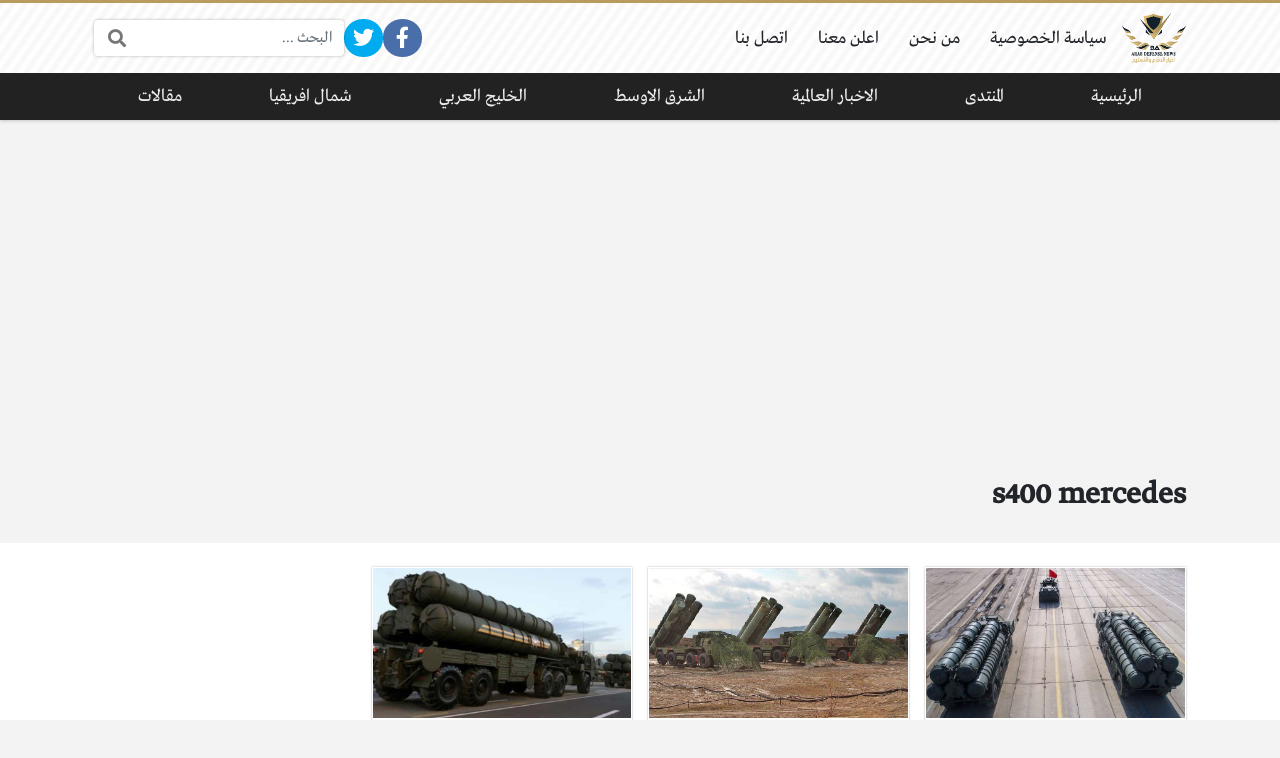

--- FILE ---
content_type: text/html; charset=utf-8
request_url: https://www.google.com/recaptcha/api2/aframe
body_size: 268
content:
<!DOCTYPE HTML><html><head><meta http-equiv="content-type" content="text/html; charset=UTF-8"></head><body><script nonce="UARu1MAWRL65ehFO_Kp9OA">/** Anti-fraud and anti-abuse applications only. See google.com/recaptcha */ try{var clients={'sodar':'https://pagead2.googlesyndication.com/pagead/sodar?'};window.addEventListener("message",function(a){try{if(a.source===window.parent){var b=JSON.parse(a.data);var c=clients[b['id']];if(c){var d=document.createElement('img');d.src=c+b['params']+'&rc='+(localStorage.getItem("rc::a")?sessionStorage.getItem("rc::b"):"");window.document.body.appendChild(d);sessionStorage.setItem("rc::e",parseInt(sessionStorage.getItem("rc::e")||0)+1);localStorage.setItem("rc::h",'1769018185792');}}}catch(b){}});window.parent.postMessage("_grecaptcha_ready", "*");}catch(b){}</script></body></html>